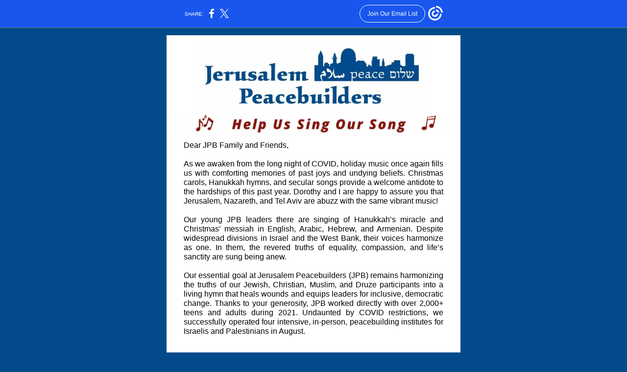

--- FILE ---
content_type: text/html; charset=utf-8
request_url: https://myemail.constantcontact.com/Help-Us-Sing-Our-Song.html?soid=1116883028118&aid=Tk35ofd4UGg
body_size: 6390
content:
<!DOCTYPE html><html xmlns:fb="https://www.facebook.com/2008/fbml"><head><meta property="og:title" content="Help Us Sing Our Song"><meta property="og:site_name" content="Jerusalem Peacebuilders"><meta property="og:image" content="https://files.constantcontact.com/6988a6b0401/ed60f943-9680-4286-8fde-bf712e9689f0.jpg"><meta property="og:image:width" content="472"><meta property="og:image" content="https://files.constantcontact.com/6988a6b0401/50dd0d5d-7360-4783-a244-4f70da1c51f2.png"><meta property="og:image:width" content="576"><meta property="og:image" content="https://web-extract.constantcontact.com/v1/thumbnail?url=https://i.ytimg.com/vi/x1vRoDT4Yho/hqdefault.jpg"><meta property="og:image:width" content="275"><meta property="og:image" content="https://web-extract.constantcontact.com/v1/thumbnail?url=https://i.ytimg.com/vi/UtEXvvq7T18/hqdefault.jpg"><meta property="og:image:width" content="275"><meta property="og:image" content="https://files.constantcontact.com/6988a6b0401/3019a215-8da4-41a7-9723-f92466656aa2.png"><meta property="og:image:width" content="228"><meta property="og:image" content="https://files.constantcontact.com/6988a6b0401/8ad83e95-7764-4f99-89a9-cec6b6903f7f.png"><meta property="og:image:width" content="245"><meta property="og:image" content="https://files.constantcontact.com/6988a6b0401/57a36858-c9bf-436c-822b-4a0092747c60.png"><meta property="og:image:width" content="590"><meta property="og:description" content="In the Holy Lands we sing - In America we sing Dear JPB Family and Friends,   As we awaken from the long night of COVID, holiday music once again fills us with comforting memories of past joys and und">
<meta content="text/html; charset=utf-8" http-equiv="Content-Type">
<meta content="width=device-width, initial-scale=1.0" name="viewport">
<meta charset="UTF-8">
<meta name="viewport" content="width=device-width, initial-scale=1, maximum-scale=1">
<!--[if gte mso 9]>
<style id="ol-styles">
/* OUTLOOK-SPECIFIC STYLES */
li {
text-indent: -1em;
padding: 0;
margin: 0;
line-height: 1.2;
}
ul, ol {
padding: 0;
margin: 0 0 0 40px;
}
p {
margin: 0;
padding: 0;
margin-bottom: 0;
}
sup {
font-size: 85% !important;
}
sub {
font-size: 85% !important;
}
</style>
<![endif]-->
<style id="template-styles-head" data-premailer="ignore">
.footer-main-width {
width: 610px!important;
max-width: 610px;
}
table {
border-collapse: collapse;
table-layout: fixed;
}
.bgimage {
table-layout: auto;
}
.preheader-container {
color: transparent;
display: none;
font-size: 1px;
line-height: 1px;
max-height: 0px;
max-width: 0px;
opacity: 0;
overflow: hidden;
}
/* LIST AND p STYLE OVERRIDES */
.editor-text p {
margin: 0;
padding: 0;
margin-bottom: 0;
}
.editor-text ul,
.editor-text ol {
padding: 0;
margin: 0 0 0 40px;
}
.editor-text li {
padding: 0;
margin: 0;
line-height: 1.2;
}
/* ==================================================
CLIENT/BROWSER SPECIFIC OVERRIDES
================================================== */
/* IE: correctly scale images with w/h attbs */
img {
-ms-interpolation-mode: bicubic;
}
/* Text Link Style Reset */
a {
text-decoration: underline;
}
/* iOS: Autolink styles inherited */
a[x-apple-data-detectors] {
text-decoration: underline !important;
font-size: inherit !important;
font-family: inherit !important;
font-weight: inherit !important;
line-height: inherit !important;
color: inherit !important;
}
/* FF/Chrome: Smooth font rendering */
.editor-text, .MainTextFullWidth {
-webkit-font-smoothing: antialiased;
-moz-osx-font-smoothing: grayscale;
}
/* Gmail/Web viewport fix */
u + .body .template-body {
width: 610px;
}
@media only screen and (max-width:480px) {
u + .body .template-body {
width: 100% !important;
}
}
/* Office365/Outlook.com image reset */
[office365] button, [office365] .divider-base div, [office365] .spacer-base div, [office365] .editor-image div { display: block !important; }
</style>
<style>@media only screen and (max-width:480px) {
table {
border-collapse: collapse;
}
.main-width {
width: 100% !important;
}
.mobile-hidden {
display: none !important;
}
td.OneColumnMobile {
display: block !important;
}
.OneColumnMobile {
width: 100% !important;
}
td.editor-col .editor-text {
padding-left: 20px !important; padding-right: 20px !important;
}
td.editor-col .editor-image.editor-image-hspace-on td {
padding-left: 20px !important; padding-right: 20px !important;
}
td.editor-col .editor-button-container {
padding-left: 20px !important; padding-right: 20px !important;
}
td.editor-col .editor-social td {
padding-left: 20px !important; padding-right: 20px !important;
}
td.editor-col .block-margin {
padding-left: 20px !important; padding-right: 20px !important;
}
td.editor-col td.block-margin .editor-text {
padding-left: 0px !important; padding-right: 0px !important;
}
td.editor-col td.block-margin .editor-image.editor-image-hspace-on td {
padding-left: 0px !important; padding-right: 0px !important;
}
td.editor-col td.block-margin .editor-button-container {
padding-left: 0px !important; padding-right: 0px !important;
}
td.editor-col td.block-margin .editor-social td {
padding-left: 0px !important; padding-right: 0px !important;
}
.editor-button td > table tr > td {
padding: 0px 0px 0px 0px !important;
}
.editor-button td > table tr > td td {
padding: 9px 15px 10px 15px !important;
}
.layout {
padding: 15px 9px 15px 9px !important;
}
.layout-container-border {
padding: 3px 3px 3px 3px !important;
}
.layout-container {
padding: 0px 0px 0px 0px !important;
}
.editor-image img {
width: auto !important; margin-left: auto !important; margin-right: auto !important;
}
.editor-image .image-cell {
padding-bottom: 15px !important;
}
.editor-text {
font-size: 16px !important;
}
.section-headline-text {
font-size: 24px !important;
}
.headline-text {
font-size: 24px !important;
}
.subheadline-text {
font-size: 20px !important;
}
.feature {
padding-top: 0px !important; padding-bottom: 0px !important;
}
.layout-outer {
padding: 0px 20px !important;
}
.feature-heading-text {
font-size: 20px !important;
}
.feature-text {
font-size: 16px !important;
}
.split.editor-col {
margin-top: 0px !important;
}
.split.editor-col ~ .split.editor-col {
margin-top: 10px !important;
}
.split-layout-margin {
padding: 0px 20px !important;
}
.layout-margin {
padding: 0px 20px !important;
}
.feature-margin {
padding: 0px 20px !important;
}
.contact-margin {
padding: 0px 20px !important;
}
.article {
padding-top: 0px !important; padding-bottom: 0px !important;
}
.article-heading-text {
font-size: 20px !important;
}
.article-text {
font-size: 16px !important;
}
.social-container {
text-align: center !important;
}
.social-text {
font-size: 14px !important;
}
.cpn-heading-text {
font-size: 28px !important;
}
.editor-cpn-heading-text {
font-size: 28px !important;
}
td.col-divided .editor-col {
border-right: 0px solid #FFFFFF !important; border-bottom: 1px solid #FFFFFF !important;
}
td.col-divided td.editor-col:last-of-type {
border-bottom: 0 !important;
}
.col-divided {
padding: 0 20px !important;
}
td.col-divided .editor-col .editor-text {
padding-left: 0px !important; padding-right: 0px !important;
}
td.col-divided .editor-col .editor-image.editor-image-hspace-on td {
padding-left: 0px !important; padding-right: 0px !important;
}
td.col-divided .editor-col .editor-button-container {
padding-left: 0px !important; padding-right: 0px !important;
}
td.col-divided .editor-col .editor-social td {
padding-left: 0px !important; padding-right: 0px !important;
}
td.col-divided .editor-col .block-margin {
padding-left: 0px !important; padding-right: 0px !important;
}
.action-block .poll-answer {
width: 100% !important; display: block !important;
}
.action-block .poll-button {
width: 100% !important;
}
div.MobileFooter {
font-size: 11px !important;
}
td.FooterMobile {
padding: 0px 10px 0px 10px !important;
}
td.MainCenter {
width: 100% !important;
}
table.MainSide {
display: none !important;
}
img.MainSide {
display: none !important;
}
td.MainSide {
display: none !important;
}
.rsvp-button-inner {
padding: 0px 0px 10px 0px !important;
}
.rsvp-button-outer {
width: 100% !important; max-width: 100% !important;
}
.footer-main-width {
width: 100% !important;
}
.footer-mobile-hidden {
display: none !important;
}
.footer-mobile-hidden {
display: none !important;
}
.footer-column {
display: block !important;
}
.footer-mobile-stack {
display: block !important;
}
.footer-mobile-stack-padding {
padding-top: 3px;
}
}
@media only screen and (max-width:320px) {
.layout {
padding: 0px 0px 0px 0px !important;
}
}
@media screen {
@font-face {
font-family: ''; font-style: normal; font-weight: 400; src: local(''), local(''), url() format(''); unicode-range: U+0000-00FF, U+0131, U+0152-0153, U+02C6, U+02DA, U+02DC, U+2000-206F, U+2074, U+20AC, U+2212, U+2215;
}
}
</style>
<title>Help Us Sing Our Song</title><script type="text/javascript">
var __plink_targets = {
"linkedin.post": "https://s.rs6.net/t?sid=1116883028118&e=Tk35ofd4UGg&c=4&r=1",
"addthis.share": "https://s.rs6.net/t?sid=1116883028118&e=Tk35ofd4UGg&c=5&r=1",
"facebook.like": "https://s.rs6.net/t?sid=1116883028118&e=Tk35ofd4UGg&c=2&r=0",
"twitter.tweet": "https://s.rs6.net/t?sid=1116883028118&e=Tk35ofd4UGg&c=3&r=1",
"x.tweet": "https://s.rs6.net/t?sid=1116883028118&e=Tk35ofd4UGg&c=3&r=1",
"facebook.share": "https://s.rs6.net/t?sid=1116883028118&e=Tk35ofd4UGg&c=1&r=1",
"facebook.send": "https://s.rs6.net/t?sid=1116883028118&e=Tk35ofd4UGg&c=6&r=0",
"permalink.view": "https://s.rs6.net/t?sid=1116883028118&e=Tk35ofd4UGg&c=0&r=0"
};
</script>
<script type="text/javascript" src="https://myemail-op.constantcontact.com/page/js/campaignPage.js?soid=wecvwfqab&visitorHost=https%3A%2F%2Fvisitor.constantcontact.com&pageName=Help%20Us%20Sing%20Our%20Song"></script>
</head>
<body class="body" align="center" style="width: 100%; min-width: 100%; -webkit-text-size-adjust: 100%; -ms-text-size-adjust: 100%; background-color: #034A8A; margin: 0px; padding: 0px;" bgcolor="#034A8A">
<table class="template-body" border="0" cellpadding="0" cellspacing="0" style="text-align: center; min-width: 100%;" width="100%">
<tbody><tr>
<td class="preheader-container">
<div>
<div id="preheader" style="display: none; font-size: 1px; color: transparent; line-height: 1px; max-height: 0px; max-width: 0px; opacity: 0; overflow: hidden;">
<span data-entity-ref="preheader">In the Holy Lands we sing - In America we sing</span>
</div>

</div>
</td>
</tr>
<tr>
<td class="template-shell-container" align="center">
<div class="bgcolor" style="background-color: #034A8A;">
<table class="bgimage" width="100%" border="0" cellpadding="0" cellspacing="0" style="background-color: #034A8A;" bgcolor="#034A8A">
<tbody>
<tr>
<td align="center">
<table class="main-width" width="610" align="center" border="0" cellpadding="0" cellspacing="0" style="width: 610px;">
<tbody>
<tr>
<td class="layout" align="center" valign="top" style="padding: 15px 5px;">
<table width="100%" align="center" border="0" cellpadding="0" cellspacing="0">
<tbody>
<tr>
<td class="layout-container-border" align="center" valign="top" style="background-color: #FFFFFF; padding: 5px;" bgcolor="#FFFFFF">
<table width="100%" align="center" border="0" cellpadding="0" cellspacing="0" style="background-color: #FFFFFF;" bgcolor="#FFFFFF">
<tbody>
<tr>
<td class="layout-container" align="center" valign="top" style="background-color: #ffffff; padding: 0;" bgcolor="#ffffff">
<div class="">
<table width="100%" cellpadding="0" cellspacing="0" border="0" class="galileo-ap-layout-editor" style="min-width: 100%;">
<tbody>
<tr>
<td class=" editor-col OneColumnMobile" width="100%" align="" valign="top">
<div class="gl-contains-spacer">
<table class="editor-spacer" width="100%" cellpadding="0" cellspacing="0" border="0">
<tbody>
<tr>
<td class="" align="center" valign="top">
<table cellpadding="0" cellspacing="0" border="0" width="100%">
<tbody>
<tr>
<td class="spacer-base" width="100%" align="center" valign="top" style="padding-bottom: 10px; height: 1px; line-height: 1px;">
<div><img alt="" width="5" height="1" border="0" hspace="0" vspace="0" src="https://imgssl.constantcontact.com/letters/images/1101116784221/S.gif" style="display: block; height: 1px; width: 5px;"></div>
</td>
</tr>
</tbody>
</table>
</td>
</tr>
</tbody>
</table>
</div>
</td>
</tr>
</tbody>
</table>
<table width="100%" cellpadding="0" cellspacing="0" border="0" class="galileo-ap-layout-editor" style="min-width: 100%;">
<tbody>
<tr>
<td class="editor-logo editor-col OneColumnMobile" width="100%" align="left" valign="top">
<div class="gl-contains-image">
<table class="editor-image logo-container" style="min-width: 100%;" width="100%" cellpadding="0" cellspacing="0" border="0">
<tbody>
<tr>
<td align="center" valign="top" style="padding-top: 0px; padding-bottom: 0px;">
<div class="publish-container">  <img alt="" class="" style="display: block; height: auto; max-width: 100%;" width="472" border="0" hspace="0" vspace="0" src="https://files.constantcontact.com/6988a6b0401/ed60f943-9680-4286-8fde-bf712e9689f0.jpg">
</div>
</td>
</tr>
</tbody>
</table>
</div>
</td>
</tr>
</tbody>
</table>
<table width="100%" cellpadding="0" cellspacing="0" border="0" class="galileo-ap-layout-editor" style="min-width: 100%;">
<tbody>
<tr>
<td class=" editor-col OneColumnMobile" width="100%" align="" valign="top">
<div class="gl-contains-image">
<table class="editor-image editor-image" style="min-width: 100%;" width="100%" cellpadding="0" cellspacing="0" border="0">
<tbody>
<tr>
<td align="center" valign="top" style="padding-top: 0px; padding-bottom: 0px;">
<div class="publish-container">  <img alt="" class="" style="display: block; height: auto !important; max-width: 100% !important;" width="576" border="0" hspace="0" vspace="0" src="https://files.constantcontact.com/6988a6b0401/50dd0d5d-7360-4783-a244-4f70da1c51f2.png">
</div>
</td>
</tr>
</tbody>
</table>
</div>
</td>
</tr>
</tbody>
</table>
<table width="100%" cellpadding="0" cellspacing="0" border="0" class="galileo-ap-layout-editor" style="min-width: 100%;">
<tbody>
<tr>
<td class=" editor-col OneColumnMobile" width="100%" align="" valign="top">
<div class="gl-contains-text">
<table width="100%" style="min-width: 100%;" cellpadding="0" cellspacing="0" border="0">
<tbody>
<tr>
<td class="editor-text editor-text " align="left" valign="top" style="font-family: Arial,Verdana,Helvetica,sans-serif; font-size: 14px; color: #2D3133; text-align: left; display: block; word-wrap: break-word; line-height: 1.2; padding: 10px 30px;">
<div></div>
<div class="text-container galileo-ap-content-editor"><div>
<div style="text-align: justify;" align="justify"><span style="font-size: 16px; color: rgb(0, 0, 0); font-family: Arial, Verdana, Helvetica, sans-serif;">Dear JPB Family and Friends,</span></div>
<div style="text-align: justify;" align="justify"><span style="font-size: 16px; color: rgb(0, 0, 0); font-family: Arial, Verdana, Helvetica, sans-serif;">&nbsp;</span></div>
<div style="text-align: justify;" align="justify"><span style="font-size: 16px; color: rgb(0, 0, 0); font-family: Arial, Verdana, Helvetica, sans-serif;">As we awaken from the long night of COVID, holiday music once again fills us with comforting memories of past joys and undying beliefs. Christmas carols, Hanukkah hymns, and secular songs provide a welcome antidote to the hardships of this past year. Dorothy and I are happy to assure you that Jerusalem, Nazareth, and Tel Aviv are abuzz with the same vibrant music!</span></div>
<div style="text-align: justify;" align="justify"><span style="font-size: 16px; color: rgb(0, 0, 0); font-family: Arial, Verdana, Helvetica, sans-serif;">&nbsp;</span></div>
<div style="text-align: justify;" align="justify"><span style="font-size: 16px; color: rgb(0, 0, 0); font-family: Arial, Verdana, Helvetica, sans-serif;">Our young JPB leaders there are singing of Hanukkah’s miracle and Christmas’ messiah in English, Arabic, Hebrew, and Armenian. Despite widespread divisions in Israel and the West Bank, their voices harmonize as one. In them, the revered truths of equality, compassion, and life’s sanctity are sung being anew.</span></div>
<div style="text-align: justify;" align="justify"><span style="font-size: 16px; color: rgb(0, 0, 0); font-family: Arial, Verdana, Helvetica, sans-serif;">&nbsp;</span></div>
<div style="text-align: justify;" align="justify"><span style="font-size: 16px; color: rgb(0, 0, 0); font-family: Arial, Verdana, Helvetica, sans-serif;">Our essential goal at Jerusalem Peacebuilders (JPB) remains harmonizing the truths of our Jewish, Christian, Muslim, and Druze participants into a living hymn that heals wounds and equips leaders for inclusive, democratic change.&nbsp;Thanks to your generosity,&nbsp;JPB worked directly with over 2,000+ teens and adults during 2021. Undaunted by COVID restrictions, we successfully operated four intensive, in-person, peacebuilding institutes for Israelis and Palestinians in August.</span></div>
</div></div>
</td>
</tr>
</tbody>
</table>
</div>
</td>
</tr>
</tbody>
</table>
<table width="100%" cellpadding="0" cellspacing="0" border="0" class="galileo-ap-layout-editor" style="min-width: 100%;">
<tbody>
<tr>
<td class=" editor-col OneColumnMobile" width="50%" align="" valign="top">
<div><div class="column-resize-bar">
<span class="line"></span>
<span class="grabber"></span>
</div></div>
<div class="gl-contains-video">
<table class="editor-image editor-video  editor-image-vspace-on" width="100%" cellpadding="0" cellspacing="0" border="0">
<tbody>
<tr>
<td align="center" valign="top" style="padding-top: 10px; padding-bottom: 10px;">
<div class="video-container" style="cursor: move;">
<div>
<a href="https://www.youtube.com/watch?v=x1vRoDT4Yho&amp;t=3s">
<img src="https://web-extract.constantcontact.com/v1/thumbnail?url=https://i.ytimg.com/vi/x1vRoDT4Yho/hqdefault.jpg" alt="Happy Hanukkah! Help Us Sing Our Song" width="275" style="display: block; height: auto !important; max-width: 100% !important;">
</a>
</div>
</div>
</td>
</tr>
</tbody>
</table>
</div>
<div class="gl-contains-text">
<table width="100%" style="min-width: 100%;" cellpadding="0" cellspacing="0" border="0">
<tbody>
<tr>
<td class="editor-text " align="left" valign="top" style="font-family: Arial,Verdana,Helvetica,sans-serif; font-size: 14px; color: #2D3133; text-align: left; display: block; word-wrap: break-word; line-height: 1.2; padding: 10px 15px 10px 30px;">
<div></div>
<div class="text-container galileo-ap-content-editor"><div>
<div style="text-align: center;" align="center"><span style="font-size: 16px; color: rgb(140, 0, 0); font-weight: bold; font-style: italic;">Sing "Maoz Tzur" with our </span></div>
<div style="text-align: center;" align="center"><span style="font-size: 16px; color: rgb(140, 0, 0); font-weight: bold; font-style: italic;">Jewish friends!</span></div>
</div></div>
</td>
</tr>
</tbody>
</table>
</div>
</td>
<td class=" editor-col OneColumnMobile" width="50%" align="" valign="top">
<div class="gl-contains-video">
<table class="editor-image editor-video  editor-image-vspace-on" width="100%" cellpadding="0" cellspacing="0" border="0">
<tbody>
<tr>
<td align="center" valign="top" style="padding-top: 10px; padding-bottom: 10px;">
<div class="video-container" style="cursor: move;">
<div>
<a href="https://www.youtube.com/watch?v=UtEXvvq7T18">
<img src="https://web-extract.constantcontact.com/v1/thumbnail?url=https://i.ytimg.com/vi/UtEXvvq7T18/hqdefault.jpg" alt="Merry Christmas! Help Us Sing Our Song" width="275" style="display: block; height: auto !important; max-width: 100% !important;">
</a>
</div>
</div>
</td>
</tr>
</tbody>
</table>
</div>
<div class="gl-contains-text">
<table width="100%" style="min-width: 100%;" cellpadding="0" cellspacing="0" border="0">
<tbody>
<tr>
<td class="editor-text " align="left" valign="top" style="font-family: Arial,Verdana,Helvetica,sans-serif; font-size: 14px; color: #2D3133; text-align: left; display: block; word-wrap: break-word; line-height: 1.2; padding: 10px 30px 10px 15px;">
<div></div>
<div class="text-container galileo-ap-content-editor"><div>
<div style="text-align: center;" align="center"><span style="font-size: 16px; color: rgb(140, 0, 0); font-weight: bold; font-style: italic;">Sing "Silent Night" with our </span></div>
<div style="text-align: center;" align="center"><span style="font-size: 16px; color: rgb(140, 0, 0); font-weight: bold; font-style: italic;">Christian friends!</span></div>
</div></div>
</td>
</tr>
</tbody>
</table>
</div>
</td>
</tr>
</tbody>
</table>
<table width="100%" cellpadding="0" cellspacing="0" border="0" class="galileo-ap-layout-editor" style="min-width: 100%;">
<tbody>
<tr>
<td class=" editor-col OneColumnMobile" width="100%" align="" valign="top">
<div class="gl-contains-text">
<table width="100%" style="min-width: 100%;" cellpadding="0" cellspacing="0" border="0">
<tbody>
<tr>
<td class="editor-text editor-text " align="left" valign="top" style="font-family: Arial,Verdana,Helvetica,sans-serif; font-size: 14px; color: #2D3133; text-align: left; display: block; word-wrap: break-word; line-height: 1.2; padding: 10px 30px;">
<div></div>
<div class="text-container galileo-ap-content-editor"><div>
<div style="text-align: justify;" align="justify"><span style="font-size: 16px; color: rgb(0, 0, 0); font-family: Arial, Verdana, Helvetica, sans-serif;">Now, with your continuing help, we are composing our repertoire for 2022. To empower highly-motivated educators, women, and youth in the U.S. and the Holy Lands, JPB’s high notes will be:</span></div>
<div><br></div>
<ul><li style="font-size: 16px; text-align: justify;">
<span style="font-size: 16px; color: rgb(0, 0, 0); font-family: Arial, Verdana, Helvetica, sans-serif;">Leveraging our EXCEL teacher-training institute for Arab and Jewish </span><span style="font-size: 16px; color: rgb(140, 0, 0); font-family: Arial, Verdana, Helvetica, sans-serif; font-weight: bold; font-style: italic;">educators</span><span style="font-size: 16px; color: rgb(0, 0, 0); font-family: Arial, Verdana, Helvetica, sans-serif;"> in Israel to expand the use of our curriculum in public school classrooms.&nbsp;This strategic shift will geometrically scale up our impact in Israeli schools and effectively promote systemic change.&nbsp;We hope to train local peacebuilders for the long haul – thereby avoiding the need to hire additional staff.</span>
</li></ul>
<div style="text-align: justify;" align="justify"><br></div>
<ul><li style="font-size: 16px; text-align: justify;">
<span style="font-size: 16px; color: rgb(0, 0, 0); font-family: Arial, Verdana, Helvetica, sans-serif;">Launching an interfaith Leadership and Business Empowerment Program for Palestinian </span><span style="font-size: 16px; color: rgb(140, 0, 0); font-family: Arial, Verdana, Helvetica, sans-serif; font-weight: bold; font-style: italic;">women</span><span style="font-size: 16px; color: rgb(0, 0, 0); font-family: Arial, Verdana, Helvetica, sans-serif;"> in the West Bank. The initiative will prepare young, university-educated women to claim new space in governance and the economy.&nbsp;Improving women’s lives inevitably improves local communities.</span>
</li></ul>
<div style="text-align: justify;" align="justify"><br></div>
<ul><li style="font-size: 16px; text-align: justify;">
<span style="font-size: 16px; color: rgb(0, 0, 0); font-family: Arial, Verdana, Helvetica, sans-serif;">Strengthening JPB programs for Israeli, Palestinian, and American </span><span style="font-size: 16px; color: rgb(140, 0, 0); font-family: Arial, Verdana, Helvetica, sans-serif; font-weight: bold; font-style: italic;">youth</span><span style="font-size: 16px; color: rgb(0, 0, 0); font-family: Arial, Verdana, Helvetica, sans-serif;">. One hundred of the most responsive students will be recruited into intensive, summer institutes in New England and Texas.</span>
</li></ul>
<div style="text-align: justify;" align="justify"><span style="font-size: 16px; color: rgb(0, 0, 0); font-family: Arial, Verdana, Helvetica, sans-serif;">&nbsp;</span></div>
<div style="text-align: justify;" align="justify"><span style="font-size: 16px; color: rgb(0, 0, 0); font-family: Arial, Verdana, Helvetica, sans-serif;">This is JPB’s song sheet for a living hymn that heals wounds and equips leaders for inclusive democratic change. Yet its orchestration requires funding!&nbsp;That's why we are reaching out to committed friends like you who recognize the vital importance of building lasting peace in the&nbsp;Holy Lands.</span></div>
</div></div>
</td>
</tr>
</tbody>
</table>
</div>
</td>
</tr>
</tbody>
</table>
<table width="100%" cellpadding="0" cellspacing="0" border="0" class="galileo-ap-layout-editor" style="min-width: 100%;">
<tbody>
<tr>
<td class=" editor-col OneColumnMobile" width="100%" align="" valign="top">
<div class="gl-contains-image">
<table class="editor-image editor-image  editor-image-vspace-on" style="min-width: 100%;" width="100%" cellpadding="0" cellspacing="0" border="0">
<tbody>
<tr>
<td align="center" valign="top" style="padding-top: 10px; padding-bottom: 10px;">
<div class="publish-container">
<a href="https://www.jerusalempeacebuilders.org/donate">
<img alt="" class="" style="display: block; height: auto !important; max-width: 100% !important;" width="228" border="0" hspace="0" vspace="0" src="https://files.constantcontact.com/6988a6b0401/3019a215-8da4-41a7-9723-f92466656aa2.png">
</a>
</div>
</td>
</tr>
</tbody>
</table>
</div>
</td>
</tr>
</tbody>
</table>
<table width="100%" cellpadding="0" cellspacing="0" border="0" class="galileo-ap-layout-editor" style="min-width: 100%;">
<tbody>
<tr>
<td class=" editor-col OneColumnMobile" width="100%" align="" valign="top">
<div class="gl-contains-text">
<table width="100%" style="min-width: 100%;" cellpadding="0" cellspacing="0" border="0">
<tbody>
<tr>
<td class="editor-text editor-text " align="left" valign="top" style="font-family: Arial,Verdana,Helvetica,sans-serif; font-size: 14px; color: #2D3133; text-align: left; display: block; word-wrap: break-word; line-height: 1.2; padding: 10px 30px;">
<div></div>
<div class="text-container galileo-ap-content-editor"><div>
<div style="text-align: justify;" align="justify">
<span style="font-size: 16px; color: rgb(140, 0, 0); font-family: Arial, Verdana, Helvetica, sans-serif; font-style: italic; font-weight: bold;">During this holy season, won’t you help JPB educators, women, and youth turn up the volume of their song for all to hear by making a contribution</span><span style="font-size: 16px; color: rgb(140, 0, 0); font-family: Arial, Verdana, Helvetica, sans-serif; font-weight: bold;">?</span><span style="font-size: 16px; color: rgb(0, 0, 0); font-family: Arial, Verdana, Helvetica, sans-serif;"> Together, may our voices reach the heavens!&nbsp;No gift is too large or too small.</span>
</div>
<div style="text-align: justify;" align="justify"><br></div>
<div style="text-align: justify;" align="justify"><span style="font-size: 16px; color: rgb(0, 0, 0); font-family: Arial, Verdana, Helvetica, sans-serif;">Thank you and God bless you.</span></div>
</div></div>
</td>
</tr>
</tbody>
</table>
</div>
</td>
</tr>
</tbody>
</table>
<table width="100%" cellpadding="0" cellspacing="0" border="0" class="galileo-ap-layout-editor" style="min-width: 100%;">
<tbody>
<tr>
<td class=" editor-col OneColumnMobile" width="100%" align="" valign="top">
<div class="gl-contains-text">
<table width="100%" style="min-width: 100%;" cellpadding="0" cellspacing="0" border="0">
<tbody>
<tr>
<td class="editor-text editor-text " align="left" valign="top" style="font-family: Arial,Verdana,Helvetica,sans-serif; font-size: 14px; color: #2D3133; text-align: left; display: block; word-wrap: break-word; line-height: 1.2; padding: 10px 30px;">
<div><table class="editor-image OneColumnMobile" style="mso-table-rspace: 5.75pt;" align="left" cellpadding="0" cellspacing="0" border="0">
<tbody>
<tr>
<td class="image-cell " align="center" valign="top" style="padding: 0px;">
<div class="publish-container">  <img alt="" class="" style="display: block; height: auto !important; max-width: 100% !important;" width="245" border="0" hspace="0" vspace="0" src="https://files.constantcontact.com/6988a6b0401/8ad83e95-7764-4f99-89a9-cec6b6903f7f.png">
</div>
</td>
<td class="mobile-hidden" width="15" height="1" align="center" valign="top" style="height: 1px; line-height: 1px; padding: 0px;">
<img alt="" width="15" height="1" border="0" hspace="0" vspace="0" src="https://imgssl.constantcontact.com/letters/images/sys/S.gif" style="display: block; height: auto; max-width: 100%;">
</td>
</tr>
<tr>
<td class="mobile-hidden" height="5" align="center" valign="top" style="height: 5px; line-height: 1px; padding: 0px;">
<img alt="" width="1" height="5" border="0" hspace="0" vspace="0" src="https://imgssl.constantcontact.com/letters/images/sys/S.gif" style="display: block; height: auto; max-width: 100%;">
</td>
<td class="mobile-hidden" width="5" height="5" align="center" valign="top" style="height: 1px; line-height: 1px; padding: 0px;">
<img alt="" width="5" height="1" border="0" hspace="0" vspace="0" src="https://imgssl.constantcontact.com/letters/images/sys/S.gif" style="display: block; height: auto; max-width: 100%;">
</td>
</tr>
</tbody>
</table></div>
<div class="text-container galileo-ap-content-editor"><div>
<div style="text-align: justify;" align="justify"><br></div>
<div style="text-align: justify;" align="justify"><br></div>
<div style="text-align: justify;" align="justify"><br></div>
<div style="text-align: justify;" align="justify"><span style="font-size: 16px; color: rgb(0, 0, 0);">(The Rev. Canon)&nbsp;Nicholas and Dorothy Porter</span></div>
<div style="text-align: justify;" align="justify"><span style="font-size: 16px; color: rgb(0, 0, 0); font-style: italic;">Founding Directors, Jerusalem Peacebuilders</span></div>
<div><br></div>
<div style="text-align: justify;" align="justify">
<span style="font-size: 12px; color: rgb(0, 0, 0);">Please make your donation payable to&nbsp;Jerusalem Peacebuilders&nbsp;at 6221 Main Street, Houston, TX 77030, USA.&nbsp;Safe online giving is possible at&nbsp;</span><a href="http://www.jerusalempeacebuilders.org/" rel="noopener noreferrer" target="_blank" style="font-size: 12px; color: rgb(3, 74, 138); text-decoration: underline; font-weight: normal; font-style: italic;">www.jerusalempeacebuilders.org</a><span style="font-size: 12px; color: rgb(0, 0, 0);">.&nbsp;To donate securities, please contact </span><a href="mailto:Bonnie@rb-accounting.com" rel="noopener noreferrer" target="_blank" style="font-size: 12px; color: rgb(3, 74, 138); text-decoration: underline; font-weight: normal; font-style: italic;">bonnie@rb-accounting.com</a><span style="font-size: 12px; color: rgb(0, 0, 0);">. JPB is a 501(c)3 non-profit organization, and all donations are tax deductible (EIN 45-2233148).</span>
</div>
</div></div>
</td>
</tr>
</tbody>
</table>
</div>
</td>
</tr>
</tbody>
</table>
<table width="100%" cellpadding="0" cellspacing="0" border="0" class="galileo-ap-layout-editor" style="min-width: 100%;">
<tbody>
<tr>
<td class=" editor-col OneColumnMobile" width="100%" align="" valign="top">
<div class="gl-contains-image">
<table class="editor-image editor-image  editor-image-vspace-on" style="min-width: 100%;" width="100%" cellpadding="0" cellspacing="0" border="0">
<tbody>
<tr>
<td align="center" valign="top" style="padding-top: 10px; padding-bottom: 10px;">
<div class="publish-container">  <img alt="" class="" style="display: block; height: auto !important; max-width: 100% !important;" width="590" border="0" hspace="0" vspace="0" src="https://files.constantcontact.com/6988a6b0401/57a36858-c9bf-436c-822b-4a0092747c60.png">
</div>
</td>
</tr>
</tbody>
</table>
</div>
</td>
</tr>
</tbody>
</table>
<table width="100%" cellpadding="0" cellspacing="0" border="0" class="galileo-ap-layout-editor" style="min-width: 100%;">
<tbody>
<tr>
<td class="social editor-col OneColumnMobile" width="65%" align="left" valign="top" style="background-color: #ffffff;" bgcolor="#ffffff">
<div><div class="column-resize-bar">
<span class="line"></span>
<span class="grabber"></span>
</div></div>
<div class="gl-contains-text">
<table width="100%" style="min-width: 100%;" cellpadding="0" cellspacing="0" border="0">
<tbody>
<tr>
<td class="editor-text social-text" align="left" valign="top" style="line-height: 1.2; font-family: Arial, Verdana, Helvetica, sans-serif; font-size: 14px; color: #606d78; text-align: center; display: block; word-wrap: break-word; text-decoration: none; padding: 10px 15px 10px 30px;">
<div></div>
<div class="text-container galileo-ap-content-editor"><div>
<div style="text-align: left;" align="left"><span style="font-size: 12px; color: rgb(3, 74, 138); font-family: Arial, Verdana, Helvetica, sans-serif; font-style: italic; font-weight: bold;">Because the Future of Jerusalem is the Future of the World</span></div>
<div style="text-align: left;" align="left"><a href="http://r20.rs6.net/tn.jsp?f=001ulsmm4mLyNo6hrnthzn90sE4jCQdsb5j6veqButYHAeU6zEHWJN4HsbZY2Fdl2feEOFuScOnlhRz70SEU8i3zcnem_vQ6tjJqZdTRPlhSGMZl-xEXDJ__rqxOy6zpIhrYbLUa8H_iLnSc53FfYW8u5hqk36MHNunptlwlXtEw7I=&amp;c=NfA49kW2ytreNhICsRTBM1auHfOMbA-9ShQmH8XXs7SlWAmM24TWmA==&amp;ch=32uveMReVvLP_fatmffH7nBTO7Yr76Cte7wHHOwPEkXfxIh-PoeOPQ==" rel="noopener noreferrer" target="_blank" style="font-size: 12px; color: rgb(3, 74, 138); text-decoration: underline; font-family: Arial, Verdana, Helvetica, sans-serif; font-weight: bold; font-style: italic;">www.jerusalempeacebuilders.org</a></div>
</div></div>
</td>
</tr>
</tbody>
</table>
</div>
</td>
<td class="social editor-col OneColumnMobile" width="35%" align="left" valign="top" style="background-color: #ffffff;" bgcolor="#ffffff">
<div class="gl-contains-social-button">
<table class="editor-social" width="100%" cellpadding="0" cellspacing="0" border="0" style="width: 100%; min-width: 100%;">
<tbody>
<tr>
<td class=" social-container social-container" align="right" style="padding: 0px 30px 10px 15px;">
<div class="galileo-ap-content-editor">
<a href="https://www.facebook.com/JerusalemPeacebuilders" style="display: inline-block; text-decoration: none;">
<img alt="Facebook" width="32" border="0" src="https://imgssl.constantcontact.com/galileo/images/templates/Galileo-SocialMedia/facebook-visit-default-circle.png" style="display: inline-block; margin: 0; padding: 0;"> ‌
</a>
<a href="https://www.instagram.com/jerusalem_peacebuilders/" style="display: inline-block; text-decoration: none;">
<img alt="Instagram" width="32" border="0" src="https://imgssl.constantcontact.com/galileo/images/templates/Galileo-SocialMedia/instagram-visit-default-circle.png" style="display: inline-block; margin: 0; padding: 0;"> ‌
</a>
<a href="https://www.linkedin.com/company/jerusalem-peacebuilders-inc" style="display: inline-block; text-decoration: none;">
<img alt="LinkedIn" width="32" border="0" src="https://imgssl.constantcontact.com/galileo/images/templates/Galileo-SocialMedia/linkedin-visit-default-circle.png" style="display: inline-block; margin: 0; padding: 0;"> ‌
</a>
<a href="https://www.youtube.com/channel/UClrEZB3cpargwY98Njb52xQ" style="display: inline-block; text-decoration: none;">
<img alt="YouTube" width="32" border="0" src="https://imgssl.constantcontact.com/galileo/images/templates/Galileo-SocialMedia/youtube-visit-default-circle.png" style="display: inline-block; margin: 0; padding: 0;"> ‌
</a>
</div>
</td>
</tr>
</tbody>
</table>
</div>
</td>
</tr>
</tbody>
</table>
</div>
</td>
</tr>
</tbody>
</table>
</td>
</tr>
</tbody>
</table>
</td>
</tr>
</tbody>
</table>
</td>
</tr>
</tbody>
</table>
</div>
</td>
</tr>
<tr>
<td></td>
</tr>
</tbody></table>


<script>(function(){function c(){var b=a.contentDocument||a.contentWindow.document;if(b){var d=b.createElement('script');d.innerHTML="window.__CF$cv$params={r:'9c027bc5a92f983d',t:'MTc2ODc4NTM1Mi4wMDAwMDA='};var a=document.createElement('script');a.nonce='';a.src='/cdn-cgi/challenge-platform/scripts/jsd/main.js';document.getElementsByTagName('head')[0].appendChild(a);";b.getElementsByTagName('head')[0].appendChild(d)}}if(document.body){var a=document.createElement('iframe');a.height=1;a.width=1;a.style.position='absolute';a.style.top=0;a.style.left=0;a.style.border='none';a.style.visibility='hidden';document.body.appendChild(a);if('loading'!==document.readyState)c();else if(window.addEventListener)document.addEventListener('DOMContentLoaded',c);else{var e=document.onreadystatechange||function(){};document.onreadystatechange=function(b){e(b);'loading'!==document.readyState&&(document.onreadystatechange=e,c())}}}})();</script></body></html>